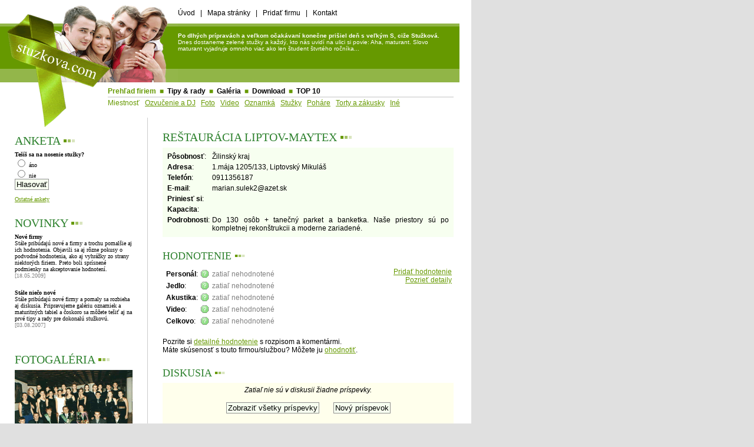

--- FILE ---
content_type: text/html
request_url: http://www.stuzkova.com/firmy/miestnost/?view=414&amp;hodn=details
body_size: 4395
content:
<!DOCTYPE HTML PUBLIC "-//W3C//DTD HTML 4.01 Transitional//EN">
<HTML xmlns:og="http://opengraphprotocol.org/schema/"
      xmlns:fb="http://www.facebook.com/2008/fbml">
<HEAD>
   <title>Stužková.com :: Prehľad firiem :: Miestnosť - Všetko o Stužkových</title>
   <!-- Google tag (gtag.js) -->
   <script async src="https://www.googletagmanager.com/gtag/js?id=UA-338255-3"></script>
   <script>
     window.dataLayer = window.dataLayer || [];
     function gtag(){dataLayer.push(arguments);}
     gtag('js', new Date());
     gtag('config', 'UA-338255-3');
   </script>
   <META HTTP-EQUIV="Content-Type" CONTENT="text/html; charset=windows-1250">
   <META NAME="Author"      CONTENT="Marek Podmaka (marki {@} stuzkova . com)">   <META NAME="Title"       CONTENT="Stužková.com :: Prehľad firiem :: Miestnosť - Všetko o Stužkových">
   <META NAME="Description" CONTENT="Všetko čo potrebujete vedieť o stužkových - prehľad firiem s komentármi, tipy a rady, galéria, download, diskusie...">
   <META NAME="Keywords"    CONTENT="stuzkova, stuzkove, stužková, stužkové, DJ, ozvucenie, stuzky, saty, kameraman, oznamka">
   <link rel="alternate"     type="application/rss+xml" title="RSS: Pridané články a firmy"    href="http://www.stuzkova.com/rss.php?feed=main">
   <link rel="alternate"     type="application/rss+xml" title="RSS: Nové príspevky v diskusii" href="http://www.stuzkova.com/rss.php?feed=dis">
   <LINK rel="stylesheet"    href="/i/_style.css" type="text/css">
   <LINK rel="SHORTCUT ICON" href="/favicon.ico">   <SCRIPT type='text/javascript' language='javascript' src='/i/func.js'></SCRIPT>
   <meta property="og:title"     content="Reštaurácia Liptov-Maytex"/> <!-- og:url missing -->
   <meta property="og:type"      content="article"/>
   <meta property="og:site_name" content="Stuzkova.com"/>
   <meta property="og:image"     content="http://www.stuzkova.com/i/logo_fb.jpg"/>
   <meta property="fb:admins"    content="1416112948"/>
</HEAD>

<BODY bgcolor="#e0e0e0"><DIV id="Dmain" align="center">
<TABLE width="100%" cellspacing=0 cellpadding=0 id="tblMain1">
 <TR valign="middle"><!-- 1st line -->
   <td width="302" align="left"><img src="/i/logo_top.gif" width=302 height=40 alt=""></td>
   <td align="left" class="tmenu"><a class="blck" href="/">Úvod</a> &nbsp;&nbsp;|&nbsp;&nbsp; <a class="blck" href="/?p=mapa">Mapa stránky</a> &nbsp;&nbsp;|&nbsp;&nbsp; <a class="blck" href="/?p=addfirm">Pridať firmu</a> &nbsp;&nbsp;|&nbsp;&nbsp; <a class="blck" href="/?p=contact">Kontakt</a></td>
   <td width="20"><img src="/i/0.gif" width=20 height=1 alt=""></td>
 </TR>
 <TR valign="top"><!-- 2nd line - green -->
   <td width="302" align="left"><a href="/"><img src="/i/logo_middle.gif" width=302 height=100 alt="Logo" border=0></a></td>
   <td align="center" class="bg-big"><b>Po dlhých prípravách a veľkom očakávaní konečne prišiel deň s veľkým S, ciže Stužková.</b> Dnes dostaneme zelené stužky a každý, kto nás uvidí na ulici si povie: Aha, maturant. Slovo maturant vyjadruje omnoho viac ako len študent štvrtého ročníka...</td>
   <td width="20"><img src="/i/0.gif" width=20 height=1 alt=""></td>
 </TR>
</TABLE><!-- END:main1 -->
<TABLE width="100%" cellspacing=0 cellpadding=0 id='tblMain2'><!-- main2 -->
 <TR valign="top"><!-- 3rd line - horiz. menu -->
   <td width="173" align="left"><img src="/i/logo_down.gif" width=173 height=60 alt=""></td>
   <td align="left" class="hmenu"><p class="hmenu"><span class="green">Prehľad firiem</span> <span class="green">&nbsp;&#x25a0;&nbsp;</span> <a class="blck" href="/tipy/">Tipy &amp; rady</a> <span class="green">&nbsp;&#x25a0;&nbsp;</span> <a class="blck" href="/galeria/">Galéria</a> <span class="green">&nbsp;&#x25a0;&nbsp;</span> <a class="blck" href="/download/">Download</a> <span class="green">&nbsp;&#x25a0;&nbsp;</span> <a class="blck" href="/top10/">TOP 10</a></p><a href="/firmy/miestnost/" class="norm">Miestnosť</a>&nbsp;&nbsp;&nbsp;<a href="/firmy/ozvucenie/">Ozvučenie a DJ</a>&nbsp;&nbsp;&nbsp;<a href="/firmy/foto/">Foto</a>&nbsp;&nbsp;&nbsp;<a href="/firmy/video/">Video</a>&nbsp;&nbsp;&nbsp;<a href="/firmy/oznamka/">Oznamká</a>&nbsp;&nbsp;&nbsp;<a href="/firmy/stuzky/">Stužky</a>&nbsp;&nbsp;&nbsp;<a href="/firmy/pohare/">Poháre</a>&nbsp;&nbsp;&nbsp;<a href="/firmy/torty/">Torty a zákusky</a>&nbsp;&nbsp;&nbsp;<a href="/firmy/ine/">Iné</a></td>
   <td width="20"><img src="/i/0.gif" width=20 height=1 alt=""></td>
 </TR>
</TABLE><!-- END:main2 --><TABLE width="100%" cellspacing=0 cellpadding=0 id='tblMain3'><!-- main3 -->
 <TR valign="top"><!-- 3rd line - horiz. menu -->
   <td width="250" align="left" class="cont_l"><img src="/i/logo_down2.gif" width=173 height=22 alt=""><br><div class="cont_l">
<!-- =========================================================================== Left Content --><h2>ANKETA <span style="color: #669900;">&#x25aa;</span><span style="color: #A3C266;">&#x25aa;</span><span style="color: #D9E5BF;">&#x25aa;</span></h2>
<div class='ank'>
<span class='Aot'>Tešíš sa na nosenie stužky?</span><br>
<form name='fAnketa7' action=''>
<div class='Aodp'><label for='rAnk-7-1'><input class='n' type='radio' name='odp' value='1' id='rAnk-7-1' onClick='this.form.o.value=this.value'>&nbsp;áno</label></div>
<div class='Aodp'><label for='rAnk-7-2'><input class='n' type='radio' name='odp' value='2' id='rAnk-7-2' onClick='this.form.o.value=this.value'>&nbsp;nie</label></div>
<div class='Abut'><input type='button' name='subm' value='Hlasovať' onClick='Odosli(this.form)'></div>
<input type='hidden' name='p' value='ank'><input type='hidden' name='o' value=''><input type='hidden' name='anketaID' value='7'>
</form>
<a href='/?p=anketa'>Ostatné ankety</a></div>
<br><h2>NOVINKY <span style="color: #669900;">&#x25aa;</span><span style="color: #A3C266;">&#x25aa;</span><span style="color: #D9E5BF;">&#x25aa;</span></h2>
<div class="news"><b>Nové firmy</b><br>Stále pribúdajú nové a firmy a trochu pomalšie aj ich hodnotenia. Objavili sa aj rôzne pokusy o podvodné hodnotenia, ako aj vyhrážky zo strany niektorých firiem. Preto boli sprísnené podmienky na akceptovanie hodnotení.<br><span class="grey">[18.05.2009]</span></div><br>
<div class="news"><b>Stále niečo nové</b><br>Stále pribúdajú nové firmy a pomaly sa rozbieha aj diskusia. Pripravujeme galériu oznamiek a maturitných tabiel a čoskoro sa môžete tešiť aj na prvé tipy a rady pre dokonalú stužkovú.<br><span class="grey">[03.08.2007]</span></div><br>
<br><h2>FOTOGALÉRIA <span style="color: #669900;">&#x25aa;</span><span style="color: #A3C266;">&#x25aa;</span><span style="color: #D9E5BF;">&#x25aa;</span></h2>
<img src="/i/foto_mass.gif" alt="Fotogaléria"><br>
<!-- ======================================================================= END Left Content -->
   </div></td>
   <td align="left" class="cont_m"><br>
<!-- ==========================================================================  Main Content --><h2>REŠTAURÁCIA LIPTOV-MAYTEX <span style="color: #669900;">&#x25aa;</span><span style="color: #A3C266;">&#x25aa;</span><span style="color: #D9E5BF;">&#x25aa;</span></h2>
<table class='fdet'>
<tr valign='top'><td><b>Pôsobnosť</b>: <td>Žilinský kraj<br>
<tr valign='top'><td><b>Adresa</b>:  <td>1.mája 1205/133, Liptovský Mikuláš<br>
<tr valign='top'><td><b>Telefón</b>: <td>0911356187<br>
<tr valign='top'><td><b>E-mail</b>:  <td>marian.sulek2<span
>&#X40;</span
>azet.sk<br>
<tr valign='top'><td><b>Priniesť si</b>: <td><br>
<tr valign='top'><td><b>Kapacita</b>: <td><br>
<tr valign='top'><td><b>Podrobnosti</b>: <td style='text-align:justify'>Do 130 osôb + tanečný parket a banketka. Naše priestory sú po kompletnej rekonštrukcii a moderne zariadené.  <br>
</table><br>
<h3>HODNOTENIE <span style="color: #669900;">&#x25aa;</span><span style="color: #A3C266;">&#x25aa;</span><span style="color: #D9E5BF;">&#x25aa;</span></h3>
<table class='fsize' width='100%'><tr valign='top'><td align='left'><table class='fsize'>
<tr valign='middle'><td><b>Personál</b>: <td><img src='/i/help.gif' onMouseOver="this.T_TITLE='Hodnotenie - Personál'; return escape('Vychádza personál pri prípravách v ústrety a počas stužkovej sa správa profesionálne? Alebo práve naopak?')" alt=''> <td><span style='color:gray'>zatiaľ nehodnotené</span>
<tr valign='middle'><td><b>Jedlo</b>: <td><img src='/i/help.gif' onMouseOver="this.T_TITLE='Hodnotenie - Jedlo'; return escape('Možnosť výberu z rôznych jedál pri objednávke (napr. aj vegetariánske), ich chuť a servírovanie')" alt=''> <td><span style='color:gray'>zatiaľ nehodnotené</span>
<tr valign='middle'><td><b>Akustika</b>: <td><img src='/i/help.gif' onMouseOver="this.T_TITLE='Hodnotenie - Akustika'; return escape('Vhodnosť alebo kvalita sály z pohľadu DJ - je jednoduché ju ozvučiť? Akú má akustiku? Problémom môžu byť príliš členité miestnosti.')" alt=''> <td><span style='color:gray'>zatiaľ nehodnotené</span>
<tr valign='middle'><td><b>Video</b>: <td><img src='/i/help.gif' onMouseOver="this.T_TITLE='Hodnotenie - Video'; return escape('Vhodnosť alebo kvalita sály z pohľadu kameramana/fotografa - problémom bývajú stĺpy a štruktúrované tmavé stropy.')" alt=''> <td><span style='color:gray'>zatiaľ nehodnotené</span>
<tr valign='middle'><td><b>Celkovo</b>: <td><img src='/i/help.gif' onMouseOver="this.T_TITLE='Hodnotenie - Celkovo'; return escape('Celkový dojem z danej firmy/služby')" alt=''> <td><span style='color:gray'>zatiaľ nehodnotené</span></table><br>
<td align='right'><a href='?view=414&amp;hodn=add'>Pridať hodnotenie</a><br><a href='?view=414&amp;hodn=details'>Pozrieť detaily</a></table><div class='fsize'>Pozrite si <a href='?view=414&amp;hodn=details'>detailné hodnotenie</a> s rozpisom a komentármi.<br>Máte skúsenosť s touto firmou/službou? Môžete ju <a href='?view=414&amp;hodn=add'>ohodnotiť</a>.<br></div>
<br>
<h3>DISKUSIA <span style="color: #669900;">&#x25aa;</span><span style="color: #A3C266;">&#x25aa;</span><span style="color: #D9E5BF;">&#x25aa;</span></h3>
<div class='dis'>
<div style='text-align: center'><i>Zatiaľ nie sú v diskusii žiadne príspevky.</i></div>
<br><div style='text-align: center'><form action='/firmy/miestnost/' method='get'><input type='hidden' name='view' value='414'><input type='hidden' name='dis' value='1'><input type='submit' value='Zobraziť všetky príspevky'>&nbsp;&nbsp;&nbsp;&nbsp;&nbsp;&nbsp;&nbsp;&nbsp;<input type='button' onClick='fnReply("")' value='Nový príspevok'></form></div>
<a name='addform'></a><div id='addform1' style='display:none'><form action='/' method='post' name='addform'><table class='fsize'>
<tr valign='top'><td><b>Meno:</b>    <td><input type='text' name='meno' value='' style='width:350px'>
<tr valign='top'><td>Email:          <td><input type='text' name='emai' value='' style='width:350px'><br>(nepovinné)
<tr valign='top'><td><b>Predmet:</b> <td><input type='text' name='subj' value='' style='width:350px'>
<tr valign='middle'><td><b>Text:</b> <td><textarea name='mesg' rows=8 cols=40    style='width:350px'></textarea>
<tr valign='top'><td><b>Antispam:</b><td><div id='af1_spm2'>Koľko je 35 + 2? <input type='text' name='spm2' id='af1_spm2' size=5 value=''><input type='hidden' name='spm2_' value='f5c37917746603d2bf0e7792f7ff2d74'></div><label for='af1_spm'><input type='checkbox' name='spm' checked id='af1_spm'>Som robot/spamer (nemôže byť zaškrtnuté)</label>
<script>
addform.spm2.value = 2 + 35;
fnToggleDisplay("af1_spm2","");
</script>
<input type='hidden' name='dis' value='add'><input type='hidden' name='back' value='/firmy/miestnost/?view=414'><input type='hidden' name='topic' value='firmy'><input type='hidden' name='thread' value='414'><tr valign='top'><td>&nbsp;   <td><input type='submit' name='q' value='Pridať príspevok'>
</table></form></div>
</div>
<p><iframe src="http://www.facebook.com/plugins/like.php?href=http%3A%2F%2Fwww.stuzkova.com%2Ffirmy%2Fmiestnost%2F%3Fview%3D414&amp;ref=firma-det&amp;layout=standard&amp;show_faces=true&amp;width=450&amp;action=like&amp;font=tahoma&amp;colorscheme=light&amp;height=80&amp;locale=sk_SK" scrolling="no" frameborder="0" style="height: 62px; width: 100%" allowTransparency="true"></iframe></p>
<!-- ======================================================================= END Main Content -->
   </td>
   <td width="20"><img src="/i/0.gif" width=20 height=1 alt=""></td>
 </TR>
 <TR><td>&nbsp;</td><td>&nbsp;</td></TR>
</TABLE><!-- END:main3 -->
<TABLE width="100%" cellspacing=0 cellpadding=0 id='tblMain4'><!-- main4-bottom -->
 <TR valign="middle">
   <td align="left"  class="bg-bottom">
       <a class="whte" href="/?p=about">O nás</a> &nbsp;&nbsp;|&nbsp;&nbsp; 
       <a class="whte" href="/?p=addfirm">Pridať firmu</a> &nbsp;&nbsp;|&nbsp;&nbsp; 
       <a class="whte" href="/?p=adv">Reklama</a> &nbsp;&nbsp;|&nbsp;&nbsp;
       <a class="whte" href="/?p=rss">RSS</a> &nbsp;&nbsp;|&nbsp;&nbsp;
   </td>
   <td width=15><img src="/i/bg-green-small.gif" width=15 height=40 alt=""></td>
   <td align="right" class="bg-bottom"><a class="whte" href="/?p=c">(c) 2006-2011 stuzkova.com</a></td>
   <td width="20"><img src="/i/0.gif" width=20 height=1 alt=""></td>
 </TR>
</TABLE><!-- END:main4-bottom --><script language="JavaScript" type="text/javascript" src="/i/wz_tooltip.js"></script>
</DIV><!-- end of page here -->
</BODY></HTML>
